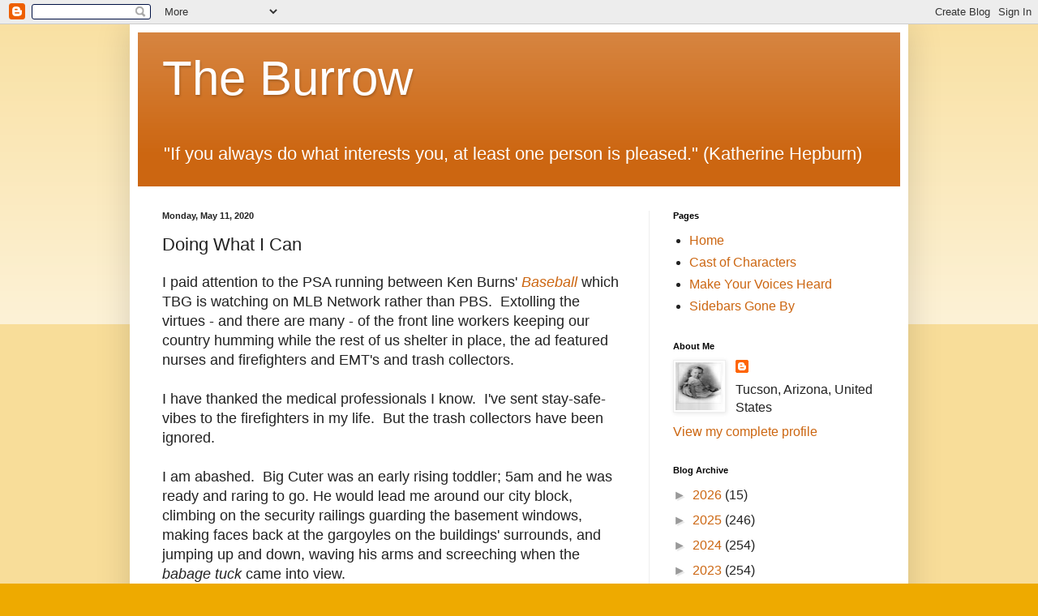

--- FILE ---
content_type: application/javascript
request_url: https://t.dtscout.com/pv/?_a=v&_h=ashleighburroughs.blogspot.com&_ss=1tpfau0e8m&_pv=1&_ls=0&_u1=1&_u3=1&_cc=us&_pl=d&_cbid=2yd2&_cb=_dtspv.c
body_size: -282
content:
try{_dtspv.c({"b":"chrome@131"},'2yd2');}catch(e){}